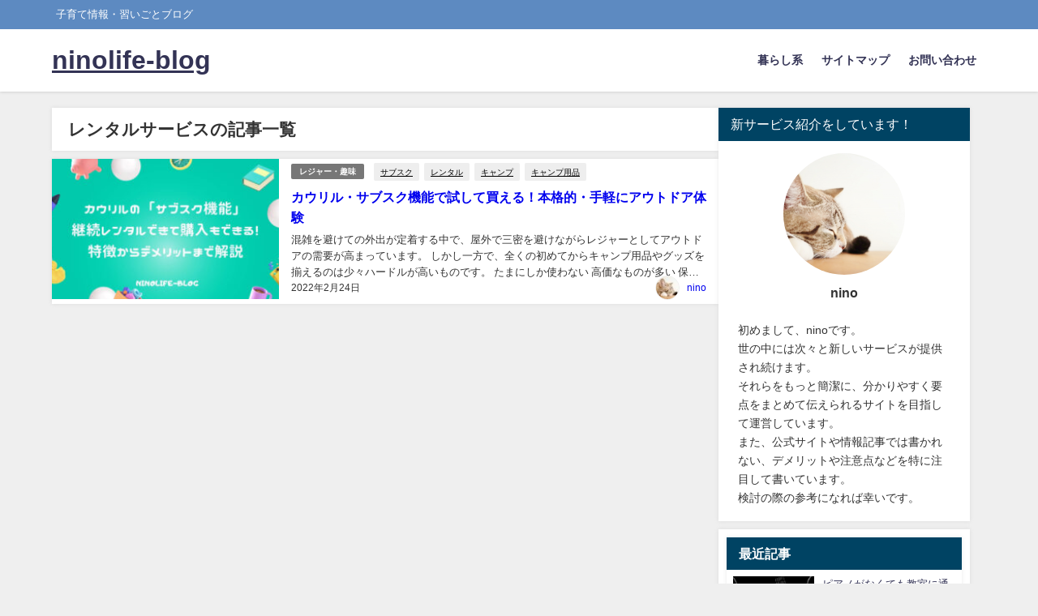

--- FILE ---
content_type: text/html; charset=utf-8
request_url: https://www.google.com/recaptcha/api2/aframe
body_size: 267
content:
<!DOCTYPE HTML><html><head><meta http-equiv="content-type" content="text/html; charset=UTF-8"></head><body><script nonce="P4-YhKLsHhIto31DcAZyqw">/** Anti-fraud and anti-abuse applications only. See google.com/recaptcha */ try{var clients={'sodar':'https://pagead2.googlesyndication.com/pagead/sodar?'};window.addEventListener("message",function(a){try{if(a.source===window.parent){var b=JSON.parse(a.data);var c=clients[b['id']];if(c){var d=document.createElement('img');d.src=c+b['params']+'&rc='+(localStorage.getItem("rc::a")?sessionStorage.getItem("rc::b"):"");window.document.body.appendChild(d);sessionStorage.setItem("rc::e",parseInt(sessionStorage.getItem("rc::e")||0)+1);localStorage.setItem("rc::h",'1768986538674');}}}catch(b){}});window.parent.postMessage("_grecaptcha_ready", "*");}catch(b){}</script></body></html>

--- FILE ---
content_type: text/plain
request_url: https://www.google-analytics.com/j/collect?v=1&_v=j102&a=419869379&t=pageview&_s=1&dl=https%3A%2F%2Fninolife11.net%2Ftag%2F%25E3%2583%25AC%25E3%2583%25B3%25E3%2582%25BF%25E3%2583%25AB%25E3%2582%25B5%25E3%2583%25BC%25E3%2583%2593%25E3%2582%25B9%2F&ul=en-us%40posix&dt=%E3%83%AC%E3%83%B3%E3%82%BF%E3%83%AB%E3%82%B5%E3%83%BC%E3%83%93%E3%82%B9&sr=1280x720&vp=1280x720&_u=IEBAAEABAAAAACAAI~&jid=2134173839&gjid=1528309370&cid=1370888907.1768986537&tid=UA-121123029-6&_gid=703193183.1768986537&_r=1&_slc=1&z=1038911920
body_size: -450
content:
2,cG-PE9LMPDGKQ